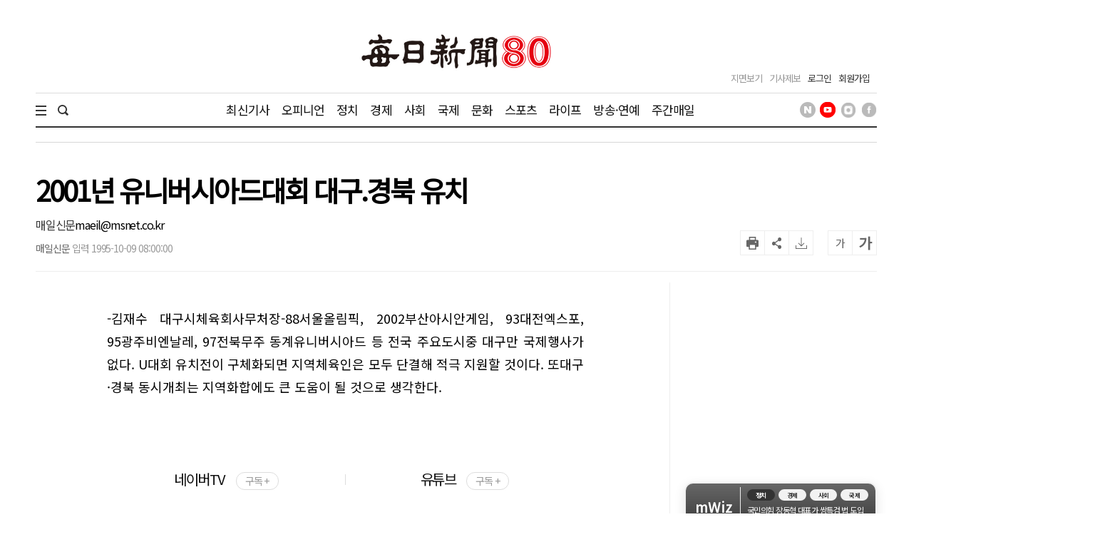

--- FILE ---
content_type: text/html; charset=utf-8
request_url: https://www.google.com/recaptcha/api2/aframe
body_size: 256
content:
<!DOCTYPE HTML><html><head><meta http-equiv="content-type" content="text/html; charset=UTF-8"></head><body><script nonce="7TtPyOIIPchrMFzbAhIliw">/** Anti-fraud and anti-abuse applications only. See google.com/recaptcha */ try{var clients={'sodar':'https://pagead2.googlesyndication.com/pagead/sodar?'};window.addEventListener("message",function(a){try{if(a.source===window.parent){var b=JSON.parse(a.data);var c=clients[b['id']];if(c){var d=document.createElement('img');d.src=c+b['params']+'&rc='+(localStorage.getItem("rc::a")?sessionStorage.getItem("rc::b"):"");window.document.body.appendChild(d);sessionStorage.setItem("rc::e",parseInt(sessionStorage.getItem("rc::e")||0)+1);localStorage.setItem("rc::h",'1768818489123');}}}catch(b){}});window.parent.postMessage("_grecaptcha_ready", "*");}catch(b){}</script></body></html>

--- FILE ---
content_type: application/javascript; charset=utf-8
request_url: https://fundingchoicesmessages.google.com/f/AGSKWxUTpvVBe8dn1svcCDIYF6JsY5ERJHMlSqs-oQolnVtPGMwjYPcU9NTx4yEO4a1_NwFMhw9LA_n3kXLiBFwwahC7CHwT6qgmQ6U41EOw4cBTrvYlEPdGnuAszCeT-aRRce1FzgRPvJYERlOg6yksnH0yeov-G-fTo2rcY9EjfrfJKBPK7BpznwHSTsAt/_/sponsors/amg.php?/poplivejasmine./pagead2./468-60-/deliverads.
body_size: -1290
content:
window['1ea306db-7a70-4c6b-8290-526111628917'] = true;